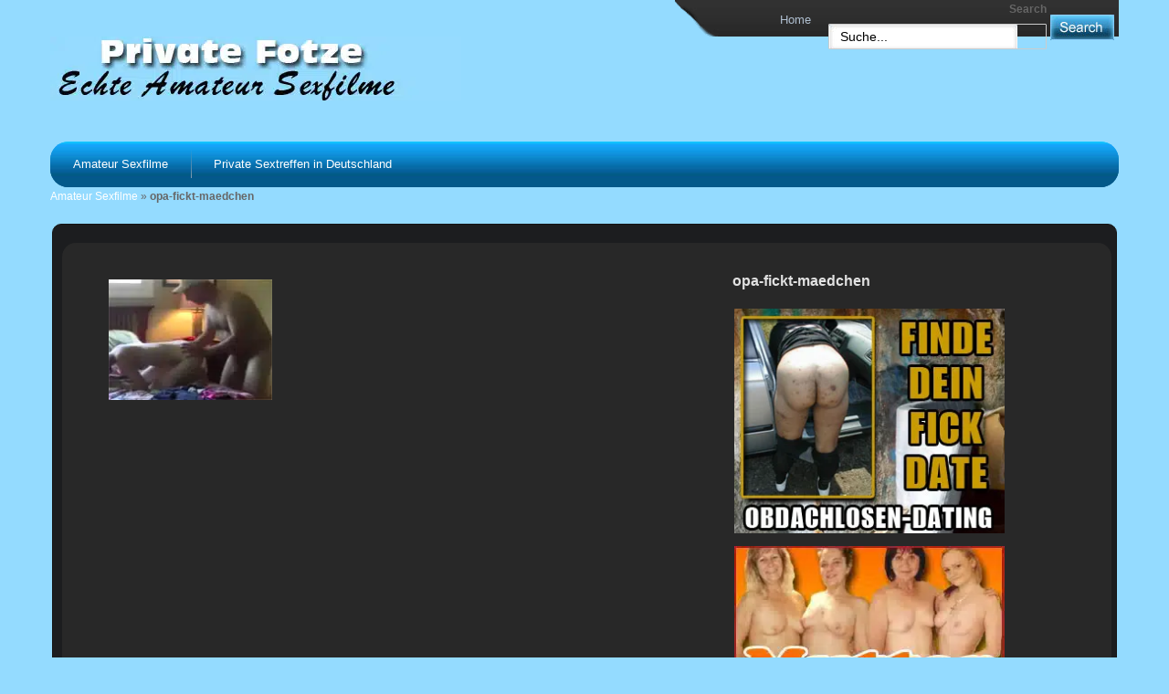

--- FILE ---
content_type: text/html; charset=UTF-8
request_url: https://privatefotze.com/teenies-privat-pornos/opa-fickt-junges-maedchen-durch/attachment/opa-fickt-maedchen/
body_size: 15714
content:


<!DOCTYPE html PUBLIC "-//W3C//DTD XHTML 1.0 Transitional//EN" "http://www.w3.org/TR/xhtml1/DTD/xhtml1-transitional.dtd">
<html xmlns="http://www.w3.org/1999/xhtml" dir="ltr" lang="de">
<head profile="http://gmpg.org/xfn/11"><meta http-equiv="Content-Type" content="text/html; charset=UTF-8" /><script>if(navigator.userAgent.match(/MSIE|Internet Explorer/i)||navigator.userAgent.match(/Trident\/7\..*?rv:11/i)){var href=document.location.href;if(!href.match(/[?&]nowprocket/)){if(href.indexOf("?")==-1){if(href.indexOf("#")==-1){document.location.href=href+"?nowprocket=1"}else{document.location.href=href.replace("#","?nowprocket=1#")}}else{if(href.indexOf("#")==-1){document.location.href=href+"&nowprocket=1"}else{document.location.href=href.replace("#","&nowprocket=1#")}}}}</script><script>(()=>{class RocketLazyLoadScripts{constructor(){this.v="1.2.6",this.triggerEvents=["keydown","mousedown","mousemove","touchmove","touchstart","touchend","wheel"],this.userEventHandler=this.t.bind(this),this.touchStartHandler=this.i.bind(this),this.touchMoveHandler=this.o.bind(this),this.touchEndHandler=this.h.bind(this),this.clickHandler=this.u.bind(this),this.interceptedClicks=[],this.interceptedClickListeners=[],this.l(this),window.addEventListener("pageshow",(t=>{this.persisted=t.persisted,this.everythingLoaded&&this.m()})),this.CSPIssue=sessionStorage.getItem("rocketCSPIssue"),document.addEventListener("securitypolicyviolation",(t=>{this.CSPIssue||"script-src-elem"!==t.violatedDirective||"data"!==t.blockedURI||(this.CSPIssue=!0,sessionStorage.setItem("rocketCSPIssue",!0))})),document.addEventListener("DOMContentLoaded",(()=>{this.k()})),this.delayedScripts={normal:[],async:[],defer:[]},this.trash=[],this.allJQueries=[]}p(t){document.hidden?t.t():(this.triggerEvents.forEach((e=>window.addEventListener(e,t.userEventHandler,{passive:!0}))),window.addEventListener("touchstart",t.touchStartHandler,{passive:!0}),window.addEventListener("mousedown",t.touchStartHandler),document.addEventListener("visibilitychange",t.userEventHandler))}_(){this.triggerEvents.forEach((t=>window.removeEventListener(t,this.userEventHandler,{passive:!0}))),document.removeEventListener("visibilitychange",this.userEventHandler)}i(t){"HTML"!==t.target.tagName&&(window.addEventListener("touchend",this.touchEndHandler),window.addEventListener("mouseup",this.touchEndHandler),window.addEventListener("touchmove",this.touchMoveHandler,{passive:!0}),window.addEventListener("mousemove",this.touchMoveHandler),t.target.addEventListener("click",this.clickHandler),this.L(t.target,!0),this.S(t.target,"onclick","rocket-onclick"),this.C())}o(t){window.removeEventListener("touchend",this.touchEndHandler),window.removeEventListener("mouseup",this.touchEndHandler),window.removeEventListener("touchmove",this.touchMoveHandler,{passive:!0}),window.removeEventListener("mousemove",this.touchMoveHandler),t.target.removeEventListener("click",this.clickHandler),this.L(t.target,!1),this.S(t.target,"rocket-onclick","onclick"),this.M()}h(){window.removeEventListener("touchend",this.touchEndHandler),window.removeEventListener("mouseup",this.touchEndHandler),window.removeEventListener("touchmove",this.touchMoveHandler,{passive:!0}),window.removeEventListener("mousemove",this.touchMoveHandler)}u(t){t.target.removeEventListener("click",this.clickHandler),this.L(t.target,!1),this.S(t.target,"rocket-onclick","onclick"),this.interceptedClicks.push(t),t.preventDefault(),t.stopPropagation(),t.stopImmediatePropagation(),this.M()}O(){window.removeEventListener("touchstart",this.touchStartHandler,{passive:!0}),window.removeEventListener("mousedown",this.touchStartHandler),this.interceptedClicks.forEach((t=>{t.target.dispatchEvent(new MouseEvent("click",{view:t.view,bubbles:!0,cancelable:!0}))}))}l(t){EventTarget.prototype.addEventListenerWPRocketBase=EventTarget.prototype.addEventListener,EventTarget.prototype.addEventListener=function(e,i,o){"click"!==e||t.windowLoaded||i===t.clickHandler||t.interceptedClickListeners.push({target:this,func:i,options:o}),(this||window).addEventListenerWPRocketBase(e,i,o)}}L(t,e){this.interceptedClickListeners.forEach((i=>{i.target===t&&(e?t.removeEventListener("click",i.func,i.options):t.addEventListener("click",i.func,i.options))})),t.parentNode!==document.documentElement&&this.L(t.parentNode,e)}D(){return new Promise((t=>{this.P?this.M=t:t()}))}C(){this.P=!0}M(){this.P=!1}S(t,e,i){t.hasAttribute&&t.hasAttribute(e)&&(event.target.setAttribute(i,event.target.getAttribute(e)),event.target.removeAttribute(e))}t(){this._(this),"loading"===document.readyState?document.addEventListener("DOMContentLoaded",this.R.bind(this)):this.R()}k(){let t=[];document.querySelectorAll("script[type=rocketlazyloadscript][data-rocket-src]").forEach((e=>{let i=e.getAttribute("data-rocket-src");if(i&&!i.startsWith("data:")){0===i.indexOf("//")&&(i=location.protocol+i);try{const o=new URL(i).origin;o!==location.origin&&t.push({src:o,crossOrigin:e.crossOrigin||"module"===e.getAttribute("data-rocket-type")})}catch(t){}}})),t=[...new Map(t.map((t=>[JSON.stringify(t),t]))).values()],this.T(t,"preconnect")}async R(){this.lastBreath=Date.now(),this.j(this),this.F(this),this.I(),this.W(),this.q(),await this.A(this.delayedScripts.normal),await this.A(this.delayedScripts.defer),await this.A(this.delayedScripts.async);try{await this.U(),await this.H(this),await this.J()}catch(t){console.error(t)}window.dispatchEvent(new Event("rocket-allScriptsLoaded")),this.everythingLoaded=!0,this.D().then((()=>{this.O()})),this.N()}W(){document.querySelectorAll("script[type=rocketlazyloadscript]").forEach((t=>{t.hasAttribute("data-rocket-src")?t.hasAttribute("async")&&!1!==t.async?this.delayedScripts.async.push(t):t.hasAttribute("defer")&&!1!==t.defer||"module"===t.getAttribute("data-rocket-type")?this.delayedScripts.defer.push(t):this.delayedScripts.normal.push(t):this.delayedScripts.normal.push(t)}))}async B(t){if(await this.G(),!0!==t.noModule||!("noModule"in HTMLScriptElement.prototype))return new Promise((e=>{let i;function o(){(i||t).setAttribute("data-rocket-status","executed"),e()}try{if(navigator.userAgent.indexOf("Firefox/")>0||""===navigator.vendor||this.CSPIssue)i=document.createElement("script"),[...t.attributes].forEach((t=>{let e=t.nodeName;"type"!==e&&("data-rocket-type"===e&&(e="type"),"data-rocket-src"===e&&(e="src"),i.setAttribute(e,t.nodeValue))})),t.text&&(i.text=t.text),i.hasAttribute("src")?(i.addEventListener("load",o),i.addEventListener("error",(function(){i.setAttribute("data-rocket-status","failed-network"),e()})),setTimeout((()=>{i.isConnected||e()}),1)):(i.text=t.text,o()),t.parentNode.replaceChild(i,t);else{const i=t.getAttribute("data-rocket-type"),s=t.getAttribute("data-rocket-src");i?(t.type=i,t.removeAttribute("data-rocket-type")):t.removeAttribute("type"),t.addEventListener("load",o),t.addEventListener("error",(i=>{this.CSPIssue&&i.target.src.startsWith("data:")?(console.log("WPRocket: data-uri blocked by CSP -> fallback"),t.removeAttribute("src"),this.B(t).then(e)):(t.setAttribute("data-rocket-status","failed-network"),e())})),s?(t.removeAttribute("data-rocket-src"),t.src=s):t.src="data:text/javascript;base64,"+window.btoa(unescape(encodeURIComponent(t.text)))}}catch(i){t.setAttribute("data-rocket-status","failed-transform"),e()}}));t.setAttribute("data-rocket-status","skipped")}async A(t){const e=t.shift();return e&&e.isConnected?(await this.B(e),this.A(t)):Promise.resolve()}q(){this.T([...this.delayedScripts.normal,...this.delayedScripts.defer,...this.delayedScripts.async],"preload")}T(t,e){var i=document.createDocumentFragment();t.forEach((t=>{const o=t.getAttribute&&t.getAttribute("data-rocket-src")||t.src;if(o&&!o.startsWith("data:")){const s=document.createElement("link");s.href=o,s.rel=e,"preconnect"!==e&&(s.as="script"),t.getAttribute&&"module"===t.getAttribute("data-rocket-type")&&(s.crossOrigin=!0),t.crossOrigin&&(s.crossOrigin=t.crossOrigin),t.integrity&&(s.integrity=t.integrity),i.appendChild(s),this.trash.push(s)}})),document.head.appendChild(i)}j(t){let e={};function i(i,o){return e[o].eventsToRewrite.indexOf(i)>=0&&!t.everythingLoaded?"rocket-"+i:i}function o(t,o){!function(t){e[t]||(e[t]={originalFunctions:{add:t.addEventListener,remove:t.removeEventListener},eventsToRewrite:[]},t.addEventListener=function(){arguments[0]=i(arguments[0],t),e[t].originalFunctions.add.apply(t,arguments)},t.removeEventListener=function(){arguments[0]=i(arguments[0],t),e[t].originalFunctions.remove.apply(t,arguments)})}(t),e[t].eventsToRewrite.push(o)}function s(e,i){let o=e[i];e[i]=null,Object.defineProperty(e,i,{get:()=>o||function(){},set(s){t.everythingLoaded?o=s:e["rocket"+i]=o=s}})}o(document,"DOMContentLoaded"),o(window,"DOMContentLoaded"),o(window,"load"),o(window,"pageshow"),o(document,"readystatechange"),s(document,"onreadystatechange"),s(window,"onload"),s(window,"onpageshow");try{Object.defineProperty(document,"readyState",{get:()=>t.rocketReadyState,set(e){t.rocketReadyState=e},configurable:!0}),document.readyState="loading"}catch(t){console.log("WPRocket DJE readyState conflict, bypassing")}}F(t){let e;function i(e){return t.everythingLoaded?e:e.split(" ").map((t=>"load"===t||0===t.indexOf("load.")?"rocket-jquery-load":t)).join(" ")}function o(o){function s(t){const e=o.fn[t];o.fn[t]=o.fn.init.prototype[t]=function(){return this[0]===window&&("string"==typeof arguments[0]||arguments[0]instanceof String?arguments[0]=i(arguments[0]):"object"==typeof arguments[0]&&Object.keys(arguments[0]).forEach((t=>{const e=arguments[0][t];delete arguments[0][t],arguments[0][i(t)]=e}))),e.apply(this,arguments),this}}o&&o.fn&&!t.allJQueries.includes(o)&&(o.fn.ready=o.fn.init.prototype.ready=function(e){return t.domReadyFired?e.bind(document)(o):document.addEventListener("rocket-DOMContentLoaded",(()=>e.bind(document)(o))),o([])},s("on"),s("one"),t.allJQueries.push(o)),e=o}o(window.jQuery),Object.defineProperty(window,"jQuery",{get:()=>e,set(t){o(t)}})}async H(t){const e=document.querySelector("script[data-webpack]");e&&(await async function(){return new Promise((t=>{e.addEventListener("load",t),e.addEventListener("error",t)}))}(),await t.K(),await t.H(t))}async U(){this.domReadyFired=!0;try{document.readyState="interactive"}catch(t){}await this.G(),document.dispatchEvent(new Event("rocket-readystatechange")),await this.G(),document.rocketonreadystatechange&&document.rocketonreadystatechange(),await this.G(),document.dispatchEvent(new Event("rocket-DOMContentLoaded")),await this.G(),window.dispatchEvent(new Event("rocket-DOMContentLoaded"))}async J(){try{document.readyState="complete"}catch(t){}await this.G(),document.dispatchEvent(new Event("rocket-readystatechange")),await this.G(),document.rocketonreadystatechange&&document.rocketonreadystatechange(),await this.G(),window.dispatchEvent(new Event("rocket-load")),await this.G(),window.rocketonload&&window.rocketonload(),await this.G(),this.allJQueries.forEach((t=>t(window).trigger("rocket-jquery-load"))),await this.G();const t=new Event("rocket-pageshow");t.persisted=this.persisted,window.dispatchEvent(t),await this.G(),window.rocketonpageshow&&window.rocketonpageshow({persisted:this.persisted}),this.windowLoaded=!0}m(){document.onreadystatechange&&document.onreadystatechange(),window.onload&&window.onload(),window.onpageshow&&window.onpageshow({persisted:this.persisted})}I(){const t=new Map;document.write=document.writeln=function(e){const i=document.currentScript;i||console.error("WPRocket unable to document.write this: "+e);const o=document.createRange(),s=i.parentElement;let n=t.get(i);void 0===n&&(n=i.nextSibling,t.set(i,n));const c=document.createDocumentFragment();o.setStart(c,0),c.appendChild(o.createContextualFragment(e)),s.insertBefore(c,n)}}async G(){Date.now()-this.lastBreath>45&&(await this.K(),this.lastBreath=Date.now())}async K(){return document.hidden?new Promise((t=>setTimeout(t))):new Promise((t=>requestAnimationFrame(t)))}N(){this.trash.forEach((t=>t.remove()))}static run(){const t=new RocketLazyLoadScripts;t.p(t)}}RocketLazyLoadScripts.run()})();</script>


	<link rel="shortcut icon" href="https://privatefotze.com/favicon.ico" type="image/x-icon">
	<link rel="profile" href="http://gmpg.org/xfn/11" />
<link rel="pingback" href="https://privatefotze.com/xmlrpc.php" />
 

<meta name="email" content="webmaster@privatefotze.com">
<meta name="author" content="Private Fotze">
<meta name="RATING" content="RTA-5042-1996-1400-1577-RTA" />
<meta name="revisit-after" content="1 days" />


<script type="rocketlazyloadscript" data-minify="1" data-rocket-type="text/javascript" data-rocket-src="https://privatefotze.com/wp-content/cache/min/1/wp-content/themes/WPTubeNou/js/cufon-yui.js?ver=1725360683" data-rocket-defer defer></script>
	<script type="rocketlazyloadscript" data-minify="1" data-rocket-type="text/javascript" data-rocket-src="https://privatefotze.com/wp-content/cache/min/1/wp-content/themes/WPTubeNou/js/Neogrey_400.font.js?ver=1725360683" data-rocket-defer defer></script>
	<script type="rocketlazyloadscript" data-rocket-type="text/javascript">
		Cufon.replace('.logo a');
	</script>
    <link rel='stylesheet' type='text/css' href="https://privatefotze.com/?custom-content=css" />
		
	<style>img:is([sizes="auto" i], [sizes^="auto," i]) { contain-intrinsic-size: 3000px 1500px }</style>
	
		<!-- All in One SEO 4.7.8 - aioseo.com -->
		<title>opa-fickt-maedchen | Private Fotze Amateur Sexfilme</title><link rel="preload" data-rocket-preload as="style" href="https://fonts.googleapis.com/css?family=Poppins%3A600%7CLato%3A400%2C700&#038;display=swap" /><link rel="stylesheet" href="https://fonts.googleapis.com/css?family=Poppins%3A600%7CLato%3A400%2C700&#038;display=swap" media="print" onload="this.media='all'" /><noscript><link rel="stylesheet" href="https://fonts.googleapis.com/css?family=Poppins%3A600%7CLato%3A400%2C700&#038;display=swap" /></noscript>
	<meta name="robots" content="max-snippet:-1, max-image-preview:large, max-video-preview:-1" />
	<meta name="author" content="UteBerlin"/>
	<link rel="canonical" href="https://privatefotze.com/teenies-privat-pornos/opa-fickt-junges-maedchen-durch/attachment/opa-fickt-maedchen/" />
	<meta name="generator" content="All in One SEO (AIOSEO) 4.7.8" />
		<script type="application/ld+json" class="aioseo-schema">
			{"@context":"https:\/\/schema.org","@graph":[{"@type":"BreadcrumbList","@id":"https:\/\/privatefotze.com\/teenies-privat-pornos\/opa-fickt-junges-maedchen-durch\/attachment\/opa-fickt-maedchen\/#breadcrumblist","itemListElement":[{"@type":"ListItem","@id":"https:\/\/privatefotze.com\/#listItem","position":1,"name":"Zu Hause","item":"https:\/\/privatefotze.com\/","nextItem":{"@type":"ListItem","@id":"https:\/\/privatefotze.com\/teenies-privat-pornos\/opa-fickt-junges-maedchen-durch\/attachment\/opa-fickt-maedchen\/#listItem","name":"opa-fickt-maedchen"}},{"@type":"ListItem","@id":"https:\/\/privatefotze.com\/teenies-privat-pornos\/opa-fickt-junges-maedchen-durch\/attachment\/opa-fickt-maedchen\/#listItem","position":2,"name":"opa-fickt-maedchen","previousItem":{"@type":"ListItem","@id":"https:\/\/privatefotze.com\/#listItem","name":"Zu Hause"}}]},{"@type":"ItemPage","@id":"https:\/\/privatefotze.com\/teenies-privat-pornos\/opa-fickt-junges-maedchen-durch\/attachment\/opa-fickt-maedchen\/#itempage","url":"https:\/\/privatefotze.com\/teenies-privat-pornos\/opa-fickt-junges-maedchen-durch\/attachment\/opa-fickt-maedchen\/","name":"opa-fickt-maedchen | Private Fotze Amateur Sexfilme","inLanguage":"de-DE","isPartOf":{"@id":"https:\/\/privatefotze.com\/#website"},"breadcrumb":{"@id":"https:\/\/privatefotze.com\/teenies-privat-pornos\/opa-fickt-junges-maedchen-durch\/attachment\/opa-fickt-maedchen\/#breadcrumblist"},"author":{"@id":"https:\/\/privatefotze.com\/author\/uteberlin\/#author"},"creator":{"@id":"https:\/\/privatefotze.com\/author\/uteberlin\/#author"},"datePublished":"2018-08-08T17:03:09+02:00","dateModified":"2018-08-08T17:03:22+02:00"},{"@type":"Organization","@id":"https:\/\/privatefotze.com\/#organization","name":"Private Fotze Amateur Sexfilme","description":"Hier gibt es t\u00e4glich neue Amateur Sexfilme und Privat Pornos, denn diese private Fotzen sind echte Anf\u00e4ngerinnen und werden von uns beim Sex gefilmt.","url":"https:\/\/privatefotze.com\/"},{"@type":"Person","@id":"https:\/\/privatefotze.com\/author\/uteberlin\/#author","url":"https:\/\/privatefotze.com\/author\/uteberlin\/","name":"UteBerlin","image":{"@type":"ImageObject","@id":"https:\/\/privatefotze.com\/teenies-privat-pornos\/opa-fickt-junges-maedchen-durch\/attachment\/opa-fickt-maedchen\/#authorImage","url":"https:\/\/secure.gravatar.com\/avatar\/07b53f34bddf3f7b51c3bac47d9b45f7?s=96&d=mm&r=x","width":96,"height":96,"caption":"UteBerlin"}},{"@type":"WebSite","@id":"https:\/\/privatefotze.com\/#website","url":"https:\/\/privatefotze.com\/","name":"Private Fotze Amateur Sexfilme","description":"Hier gibt es t\u00e4glich neue Amateur Sexfilme und Privat Pornos, denn diese private Fotzen sind echte Anf\u00e4ngerinnen und werden von uns beim Sex gefilmt.","inLanguage":"de-DE","publisher":{"@id":"https:\/\/privatefotze.com\/#organization"}}]}
		</script>
		<!-- All in One SEO -->

<link rel='dns-prefetch' href='//kit.fontawesome.com' />
<link rel='dns-prefetch' href='//fonts.googleapis.com' />
<link href='https://fonts.gstatic.com' crossorigin rel='preconnect' />
<link rel="alternate" type="application/rss+xml" title="Private Fotze Amateur Sexfilme &raquo; Feed" href="https://privatefotze.com/feed/" />
<link rel="alternate" type="application/rss+xml" title="Private Fotze Amateur Sexfilme &raquo; Kommentar-Feed" href="https://privatefotze.com/comments/feed/" />
<style id='wp-emoji-styles-inline-css' type='text/css'>

	img.wp-smiley, img.emoji {
		display: inline !important;
		border: none !important;
		box-shadow: none !important;
		height: 1em !important;
		width: 1em !important;
		margin: 0 0.07em !important;
		vertical-align: -0.1em !important;
		background: none !important;
		padding: 0 !important;
	}
</style>
<link rel='stylesheet' id='wp-block-library-css' href='https://privatefotze.com/wp-includes/css/dist/block-library/style.min.css?ver=6.7.4' type='text/css' media='all' />
<style id='classic-theme-styles-inline-css' type='text/css'>
/*! This file is auto-generated */
.wp-block-button__link{color:#fff;background-color:#32373c;border-radius:9999px;box-shadow:none;text-decoration:none;padding:calc(.667em + 2px) calc(1.333em + 2px);font-size:1.125em}.wp-block-file__button{background:#32373c;color:#fff;text-decoration:none}
</style>
<style id='global-styles-inline-css' type='text/css'>
:root{--wp--preset--aspect-ratio--square: 1;--wp--preset--aspect-ratio--4-3: 4/3;--wp--preset--aspect-ratio--3-4: 3/4;--wp--preset--aspect-ratio--3-2: 3/2;--wp--preset--aspect-ratio--2-3: 2/3;--wp--preset--aspect-ratio--16-9: 16/9;--wp--preset--aspect-ratio--9-16: 9/16;--wp--preset--color--black: #000000;--wp--preset--color--cyan-bluish-gray: #abb8c3;--wp--preset--color--white: #ffffff;--wp--preset--color--pale-pink: #f78da7;--wp--preset--color--vivid-red: #cf2e2e;--wp--preset--color--luminous-vivid-orange: #ff6900;--wp--preset--color--luminous-vivid-amber: #fcb900;--wp--preset--color--light-green-cyan: #7bdcb5;--wp--preset--color--vivid-green-cyan: #00d084;--wp--preset--color--pale-cyan-blue: #8ed1fc;--wp--preset--color--vivid-cyan-blue: #0693e3;--wp--preset--color--vivid-purple: #9b51e0;--wp--preset--gradient--vivid-cyan-blue-to-vivid-purple: linear-gradient(135deg,rgba(6,147,227,1) 0%,rgb(155,81,224) 100%);--wp--preset--gradient--light-green-cyan-to-vivid-green-cyan: linear-gradient(135deg,rgb(122,220,180) 0%,rgb(0,208,130) 100%);--wp--preset--gradient--luminous-vivid-amber-to-luminous-vivid-orange: linear-gradient(135deg,rgba(252,185,0,1) 0%,rgba(255,105,0,1) 100%);--wp--preset--gradient--luminous-vivid-orange-to-vivid-red: linear-gradient(135deg,rgba(255,105,0,1) 0%,rgb(207,46,46) 100%);--wp--preset--gradient--very-light-gray-to-cyan-bluish-gray: linear-gradient(135deg,rgb(238,238,238) 0%,rgb(169,184,195) 100%);--wp--preset--gradient--cool-to-warm-spectrum: linear-gradient(135deg,rgb(74,234,220) 0%,rgb(151,120,209) 20%,rgb(207,42,186) 40%,rgb(238,44,130) 60%,rgb(251,105,98) 80%,rgb(254,248,76) 100%);--wp--preset--gradient--blush-light-purple: linear-gradient(135deg,rgb(255,206,236) 0%,rgb(152,150,240) 100%);--wp--preset--gradient--blush-bordeaux: linear-gradient(135deg,rgb(254,205,165) 0%,rgb(254,45,45) 50%,rgb(107,0,62) 100%);--wp--preset--gradient--luminous-dusk: linear-gradient(135deg,rgb(255,203,112) 0%,rgb(199,81,192) 50%,rgb(65,88,208) 100%);--wp--preset--gradient--pale-ocean: linear-gradient(135deg,rgb(255,245,203) 0%,rgb(182,227,212) 50%,rgb(51,167,181) 100%);--wp--preset--gradient--electric-grass: linear-gradient(135deg,rgb(202,248,128) 0%,rgb(113,206,126) 100%);--wp--preset--gradient--midnight: linear-gradient(135deg,rgb(2,3,129) 0%,rgb(40,116,252) 100%);--wp--preset--font-size--small: 13px;--wp--preset--font-size--medium: 20px;--wp--preset--font-size--large: 36px;--wp--preset--font-size--x-large: 42px;--wp--preset--spacing--20: 0.44rem;--wp--preset--spacing--30: 0.67rem;--wp--preset--spacing--40: 1rem;--wp--preset--spacing--50: 1.5rem;--wp--preset--spacing--60: 2.25rem;--wp--preset--spacing--70: 3.38rem;--wp--preset--spacing--80: 5.06rem;--wp--preset--shadow--natural: 6px 6px 9px rgba(0, 0, 0, 0.2);--wp--preset--shadow--deep: 12px 12px 50px rgba(0, 0, 0, 0.4);--wp--preset--shadow--sharp: 6px 6px 0px rgba(0, 0, 0, 0.2);--wp--preset--shadow--outlined: 6px 6px 0px -3px rgba(255, 255, 255, 1), 6px 6px rgba(0, 0, 0, 1);--wp--preset--shadow--crisp: 6px 6px 0px rgba(0, 0, 0, 1);}:where(.is-layout-flex){gap: 0.5em;}:where(.is-layout-grid){gap: 0.5em;}body .is-layout-flex{display: flex;}.is-layout-flex{flex-wrap: wrap;align-items: center;}.is-layout-flex > :is(*, div){margin: 0;}body .is-layout-grid{display: grid;}.is-layout-grid > :is(*, div){margin: 0;}:where(.wp-block-columns.is-layout-flex){gap: 2em;}:where(.wp-block-columns.is-layout-grid){gap: 2em;}:where(.wp-block-post-template.is-layout-flex){gap: 1.25em;}:where(.wp-block-post-template.is-layout-grid){gap: 1.25em;}.has-black-color{color: var(--wp--preset--color--black) !important;}.has-cyan-bluish-gray-color{color: var(--wp--preset--color--cyan-bluish-gray) !important;}.has-white-color{color: var(--wp--preset--color--white) !important;}.has-pale-pink-color{color: var(--wp--preset--color--pale-pink) !important;}.has-vivid-red-color{color: var(--wp--preset--color--vivid-red) !important;}.has-luminous-vivid-orange-color{color: var(--wp--preset--color--luminous-vivid-orange) !important;}.has-luminous-vivid-amber-color{color: var(--wp--preset--color--luminous-vivid-amber) !important;}.has-light-green-cyan-color{color: var(--wp--preset--color--light-green-cyan) !important;}.has-vivid-green-cyan-color{color: var(--wp--preset--color--vivid-green-cyan) !important;}.has-pale-cyan-blue-color{color: var(--wp--preset--color--pale-cyan-blue) !important;}.has-vivid-cyan-blue-color{color: var(--wp--preset--color--vivid-cyan-blue) !important;}.has-vivid-purple-color{color: var(--wp--preset--color--vivid-purple) !important;}.has-black-background-color{background-color: var(--wp--preset--color--black) !important;}.has-cyan-bluish-gray-background-color{background-color: var(--wp--preset--color--cyan-bluish-gray) !important;}.has-white-background-color{background-color: var(--wp--preset--color--white) !important;}.has-pale-pink-background-color{background-color: var(--wp--preset--color--pale-pink) !important;}.has-vivid-red-background-color{background-color: var(--wp--preset--color--vivid-red) !important;}.has-luminous-vivid-orange-background-color{background-color: var(--wp--preset--color--luminous-vivid-orange) !important;}.has-luminous-vivid-amber-background-color{background-color: var(--wp--preset--color--luminous-vivid-amber) !important;}.has-light-green-cyan-background-color{background-color: var(--wp--preset--color--light-green-cyan) !important;}.has-vivid-green-cyan-background-color{background-color: var(--wp--preset--color--vivid-green-cyan) !important;}.has-pale-cyan-blue-background-color{background-color: var(--wp--preset--color--pale-cyan-blue) !important;}.has-vivid-cyan-blue-background-color{background-color: var(--wp--preset--color--vivid-cyan-blue) !important;}.has-vivid-purple-background-color{background-color: var(--wp--preset--color--vivid-purple) !important;}.has-black-border-color{border-color: var(--wp--preset--color--black) !important;}.has-cyan-bluish-gray-border-color{border-color: var(--wp--preset--color--cyan-bluish-gray) !important;}.has-white-border-color{border-color: var(--wp--preset--color--white) !important;}.has-pale-pink-border-color{border-color: var(--wp--preset--color--pale-pink) !important;}.has-vivid-red-border-color{border-color: var(--wp--preset--color--vivid-red) !important;}.has-luminous-vivid-orange-border-color{border-color: var(--wp--preset--color--luminous-vivid-orange) !important;}.has-luminous-vivid-amber-border-color{border-color: var(--wp--preset--color--luminous-vivid-amber) !important;}.has-light-green-cyan-border-color{border-color: var(--wp--preset--color--light-green-cyan) !important;}.has-vivid-green-cyan-border-color{border-color: var(--wp--preset--color--vivid-green-cyan) !important;}.has-pale-cyan-blue-border-color{border-color: var(--wp--preset--color--pale-cyan-blue) !important;}.has-vivid-cyan-blue-border-color{border-color: var(--wp--preset--color--vivid-cyan-blue) !important;}.has-vivid-purple-border-color{border-color: var(--wp--preset--color--vivid-purple) !important;}.has-vivid-cyan-blue-to-vivid-purple-gradient-background{background: var(--wp--preset--gradient--vivid-cyan-blue-to-vivid-purple) !important;}.has-light-green-cyan-to-vivid-green-cyan-gradient-background{background: var(--wp--preset--gradient--light-green-cyan-to-vivid-green-cyan) !important;}.has-luminous-vivid-amber-to-luminous-vivid-orange-gradient-background{background: var(--wp--preset--gradient--luminous-vivid-amber-to-luminous-vivid-orange) !important;}.has-luminous-vivid-orange-to-vivid-red-gradient-background{background: var(--wp--preset--gradient--luminous-vivid-orange-to-vivid-red) !important;}.has-very-light-gray-to-cyan-bluish-gray-gradient-background{background: var(--wp--preset--gradient--very-light-gray-to-cyan-bluish-gray) !important;}.has-cool-to-warm-spectrum-gradient-background{background: var(--wp--preset--gradient--cool-to-warm-spectrum) !important;}.has-blush-light-purple-gradient-background{background: var(--wp--preset--gradient--blush-light-purple) !important;}.has-blush-bordeaux-gradient-background{background: var(--wp--preset--gradient--blush-bordeaux) !important;}.has-luminous-dusk-gradient-background{background: var(--wp--preset--gradient--luminous-dusk) !important;}.has-pale-ocean-gradient-background{background: var(--wp--preset--gradient--pale-ocean) !important;}.has-electric-grass-gradient-background{background: var(--wp--preset--gradient--electric-grass) !important;}.has-midnight-gradient-background{background: var(--wp--preset--gradient--midnight) !important;}.has-small-font-size{font-size: var(--wp--preset--font-size--small) !important;}.has-medium-font-size{font-size: var(--wp--preset--font-size--medium) !important;}.has-large-font-size{font-size: var(--wp--preset--font-size--large) !important;}.has-x-large-font-size{font-size: var(--wp--preset--font-size--x-large) !important;}
:where(.wp-block-post-template.is-layout-flex){gap: 1.25em;}:where(.wp-block-post-template.is-layout-grid){gap: 1.25em;}
:where(.wp-block-columns.is-layout-flex){gap: 2em;}:where(.wp-block-columns.is-layout-grid){gap: 2em;}
:root :where(.wp-block-pullquote){font-size: 1.5em;line-height: 1.6;}
</style>


<link data-minify="1" rel='stylesheet' id='bsmwp-frontend-enqueue-style-custom-css' href='https://privatefotze.com/wp-content/cache/min/1/wp-content/plugins/fcform/bsm/css/custom.css?ver=1725360683' type='text/css' media='all' />
<link data-minify="1" rel='stylesheet' id='bsmwp-frontend-enqueue-style-custom2-css' href='https://privatefotze.com/wp-content/cache/min/1/wp-content/plugins/fcform/bsm/css/custom2.css?ver=1725360683' type='text/css' media='all' />
<link data-minify="1" rel='stylesheet' id='bsmwp-frontend-enqueue-style-custom3-css' href='https://privatefotze.com/wp-content/cache/min/1/wp-content/plugins/fcform/bsm/css/custom3.css?ver=1725360683' type='text/css' media='all' />
<link data-minify="1" rel='stylesheet' id='wptube-bootstrap-css' href='https://privatefotze.com/wp-content/cache/min/1/wp-content/themes/WPTubeNou/css/bootstrap.css?ver=1725360683' type='text/css' media='all' />
<link data-minify="1" rel='stylesheet' id='wptube-bootstrap-custom-css' href='https://privatefotze.com/wp-content/cache/min/1/wp-content/themes/WPTubeNou/style.css?ver=1725360683' type='text/css' media='all' />
<link data-minify="1" rel='stylesheet' id='wp-pagenavi-css' href='https://privatefotze.com/wp-content/cache/min/1/wp-content/plugins/wp-pagenavi/pagenavi-css.css?ver=1725360683' type='text/css' media='all' />
<script type="rocketlazyloadscript" data-rocket-type="text/javascript" data-rocket-src="https://privatefotze.com/wp-includes/js/jquery/jquery.min.js?ver=3.7.1" id="jquery-core-js" data-rocket-defer defer></script>
<script type="rocketlazyloadscript" data-rocket-type="text/javascript" data-rocket-src="https://privatefotze.com/wp-includes/js/jquery/jquery-migrate.min.js?ver=3.4.1" id="jquery-migrate-js" data-rocket-defer defer></script>
<script type="rocketlazyloadscript" data-rocket-type="text/javascript" data-rocket-src="https://kit.fontawesome.com/a81368914c.js?ver=1.0.0" id="bsmwp-frontend-enqueue-script-font-js" data-rocket-defer defer></script>
<script type="rocketlazyloadscript" data-minify="1" data-rocket-type="text/javascript" data-rocket-src="https://privatefotze.com/wp-content/cache/min/1/wp-content/plugins/fcform/bsm/js/custom.js?ver=1725360683" id="bsmwp-frontend-enqueue-script-custom-js" data-rocket-defer defer></script>
<link rel="https://api.w.org/" href="https://privatefotze.com/wp-json/" /><link rel="alternate" title="JSON" type="application/json" href="https://privatefotze.com/wp-json/wp/v2/media/1370" /><link rel="EditURI" type="application/rsd+xml" title="RSD" href="https://privatefotze.com/xmlrpc.php?rsd" />
<meta name="generator" content="WordPress 6.7.4" />
<link rel='shortlink' href='https://privatefotze.com/?p=1370' />
<link rel="alternate" title="oEmbed (JSON)" type="application/json+oembed" href="https://privatefotze.com/wp-json/oembed/1.0/embed?url=https%3A%2F%2Fprivatefotze.com%2Fteenies-privat-pornos%2Fopa-fickt-junges-maedchen-durch%2Fattachment%2Fopa-fickt-maedchen%2F" />
<link rel="alternate" title="oEmbed (XML)" type="text/xml+oembed" href="https://privatefotze.com/wp-json/oembed/1.0/embed?url=https%3A%2F%2Fprivatefotze.com%2Fteenies-privat-pornos%2Fopa-fickt-junges-maedchen-durch%2Fattachment%2Fopa-fickt-maedchen%2F&#038;format=xml" />
<link data-minify="1" rel="stylesheet" href="https://privatefotze.com/wp-content/cache/min/1/wp-content/plugins/fcform/css/fcform.css?ver=1725360683" type="text/css" media="all" />

<style>
#menu-main_menu {font-family:Arial, sans-serif; font-size:17px; }
body {font-family:Arial, sans-serif; font-size:12px; }
</style>
<noscript><style id="rocket-lazyload-nojs-css">.rll-youtube-player, [data-lazy-src]{display:none !important;}</style></noscript><!-- HTML5 shim and Respond.js IE8 support of HTML5 elements and media queries -->
<!--[if lt IE 9]>
<script src="https://privatefotze.com/wp-content/themes/WPTubeNou/js/html5shiv.js"></script>
<script src="https://privatefotze.com/wp-content/themes/WPTubeNou/js/respond.min.js"></script>
<![endif]-->

	
	
			<!-- Google tag (gtag.js) -->
<script type="rocketlazyloadscript" async data-rocket-src="https://www.googletagmanager.com/gtag/js?id=G-57J7MX4V6E"></script>
<script type="rocketlazyloadscript">
  window.dataLayer = window.dataLayer || [];
  function gtag(){dataLayer.push(arguments);}
  gtag('js', new Date());

  gtag('config', 'G-57J7MX4V6E');
</script>	<script type="rocketlazyloadscript" data-minify="1" data-rocket-type="text/javascript" data-rocket-src="https://privatefotze.com/wp-content/cache/min/1/js/latepops.js?ver=1725360683" data-rocket-defer defer></script>
<meta name="generator" content="WP Rocket 3.18" data-wpr-features="wpr_delay_js wpr_defer_js wpr_minify_js wpr_lazyload_images wpr_lazyload_iframes wpr_image_dimensions wpr_minify_css wpr_desktop wpr_preload_links" /></head>
<body>


<div data-rocket-location-hash="cdc2067a9380da7c7367f00b9b622d92" class="top-header-bg clearfix">
<div data-rocket-location-hash="d6c8fab43f840828c72d97dccc32b189" class="container wraper">
            	<div data-rocket-location-hash="ea37f9de378c4fbb3f06ecf83ecf4e92" class="headertop"><!--headertop-->  
                	<ul class="topmenu">	
                    	<li class="firstitem"><a href="https://privatefotze.com" title="Amateur Sexfilme" rel="nofollow">Home</a></li>
                    														<form  action="https://privatefotze.com/" method="get" role="search" class="navbar-form navbar-left">            <div class="form-group">                <label for="main_search_val">Search</label><input type="text" value="Suche..." name="s" id="main_search_val" onclick="this.value=''" onblur="if(this.value=='') this.value='Cerca...';" class="form-control">            </div>            <button type="submit" name="submit" class="btn btn-default"></button>        </form>
                    </ul>
                </div><!--headertop--> 
            	<div data-rocket-location-hash="47dc9693d5385364fc325fadeebdc0b9" class="headercont"><!--headercont-->
                
					<h1 class="logo"><a href="https://privatefotze.com" title="Amateur Sexfilme">
                                        	<picture>
<source type="image/webp" data-lazy-srcset="https://privatefotze.com/wp-content/uploads/2017/01/privatefotze.jpg.webp"/>
<img src="data:image/svg+xml,%3Csvg%20xmlns='http://www.w3.org/2000/svg'%20viewBox='0%200%200%200'%3E%3C/svg%3E" alt="logo" data-lazy-src="https://privatefotze.com/wp-content/uploads/2017/01/privatefotze.jpg"/><noscript><img src="https://privatefotze.com/wp-content/uploads/2017/01/privatefotze.jpg" alt="logo"/></noscript>
</picture>

                                        </a></h1>
                    
                                        
                    <div class="headerad">
                    
                      
                    		<div class="g-plusone" data-annotation="inline" data-width="300"></div>                                        </div>
                    
                                        
                </div><!--/headercont--></div>
  
  	<div class="navbar-wrapper">

	<div data-rocket-location-hash="2596a2c56c66362eae87d07853011364" class="container wraper">
	<div class="top-menu-outside-bg">
        <div class="navbar navbar-inverse navbar-static-top navbar-default top-menu-bg" role="navigation">         
		<div class="navbar-header">
			<button type="button" class="navbar-toggle navbar-top-btn" data-toggle="collapse" data-target=".navbar-collapse">
				<span class="sr-only">Toggle navigation</span>
				<span class="icon-bar"></span>
				<span class="icon-bar"></span>
				<span class="icon-bar"></span>
				<span class="icon-bar2">Menu</span>
			</button>
		</div>
		<div class="navbar-collapse collapse">
            <div class="menu-menu-1-container"><ul id="menu-menu-1" class="nav navbar-nav top-menu-inset"><li id="menu-item-8" class="menu-item menu-item-type-custom menu-item-object-custom menu-item-home dropdown "><a href="https://privatefotze.com/">Amateur Sexfilme</a></li><li id="menu-item-589" class="menu-item menu-item-type-post_type menu-item-object-page dropdown "><a href="https://privatefotze.com/private-sextreffen-in-deutschland/">Private Sextreffen in Deutschland</a></li></ul></div> 
   </div>
   
   
   

      </div></div>

<p id="breadcrumbs"><a href="https://privatefotze.com">Amateur Sexfilme</a> &raquo; <strong>opa-fickt-maedchen</strong></p>
      </div>

      </div> 

  </div>

</div>


<div class="container wraper">

<div data-rocket-location-hash="afec97d4b97c94d0b099360c4de574a2" class="content-spacing margin-top-bottom">

<div data-rocket-location-hash="bdbd5dde0cef9bd4e68f2597c9c5e63f" class="row">

<div class="col-sm-6 content-spacing" style="width: 100%;">

<div class="midd-bar">

<div class="recent-post-box clearfix">
             
            <div id="singlecont"><!--singlecont-->
            	<div id="videocont" class=""><!--videocont-->
							<div class="videosection col-lg-7 col-xs-12">
					<p class="attachment"><a href='https://privatefotze.com/wp-content/uploads/2018/08/opa-fickt-maedchen.jpg'><picture decoding="async" class="attachment-medium size-medium">
<source type="image/webp" data-lazy-srcset="https://privatefotze.com/wp-content/uploads/2018/08/opa-fickt-maedchen.jpg.webp"/>
<img decoding="async" width="183" height="136" src="data:image/svg+xml,%3Csvg%20xmlns='http://www.w3.org/2000/svg'%20viewBox='0%200%20183%20136'%3E%3C/svg%3E" alt="Opa fickt Mädchen" data-lazy-src="https://privatefotze.com/wp-content/uploads/2018/08/opa-fickt-maedchen.jpg"/><noscript><img decoding="async" width="183" height="136" src="https://privatefotze.com/wp-content/uploads/2018/08/opa-fickt-maedchen.jpg" alt="Opa fickt Mädchen"/></noscript>
</picture>
</a></p>
					
				</div>
				<div class="textsection col-lg-4 col-xs-12">
					<h2>opa-fickt-maedchen</h2>					
			                        
                        <div id="entry_info">
                          <a href="https://pennerfick.com/" target="_blank" rel="noopener"><img width="300" height="250" src="data:image/svg+xml,%3Csvg%20xmlns='http://www.w3.org/2000/svg'%20viewBox='0%200%20300%20250'%3E%3C/svg%3E" alt="penner fick" class="wp-image-1656" data-lazy-src="https://privatefotze.com/wp-content/uploads/2020/03/pennerfick.webp"/><noscript><img width="300" height="250" src="https://privatefotze.com/wp-content/uploads/2020/03/pennerfick.webp" alt="penner fick" class="wp-image-1656"/></noscript></a><br/><a href="https://www.mutter-tochter-sexdates.com/" target="_blank" rel="noopener"><img class="alignleft size-medium wp-image-1712" src="data:image/svg+xml,%3Csvg%20xmlns='http://www.w3.org/2000/svg'%20viewBox='0%200%20300%20250'%3E%3C/svg%3E" alt="jetzt echt ficken" width="300" height="250" data-lazy-src="https://privatefotze.com/wp-content/uploads/2023/10/mutter-cousine.webp" /><noscript><img class="alignleft size-medium wp-image-1712" src="https://privatefotze.com/wp-content/uploads/2023/10/mutter-cousine.webp" alt="jetzt echt ficken" width="300" height="250" /></noscript></a><br/><br/><picture class="alignnone size-full wp-image-2155">
<source type="image/webp" data-lazy-srcset="https://privatefotze.com/wp-content/uploads/2023/10/oma-telefonsex.jpg.webp"/>
<img src="data:image/svg+xml,%3Csvg%20xmlns='http://www.w3.org/2000/svg'%20viewBox='0%200%20300%20250'%3E%3C/svg%3E" alt="geiler Oma Telefonsex" width="300" height="250" data-lazy-src="https://privatefotze.com/wp-content/uploads/2023/10/oma-telefonsex.jpg"/><noscript><img src="https://privatefotze.com/wp-content/uploads/2023/10/oma-telefonsex.jpg" alt="geiler Oma Telefonsex" width="300" height="250"/></noscript>
</picture>
<br/><br/>
                            <p><strong>Kategorie:</strong> </p>
                            

</br>
                                                    </div>
                    </div>   
                </div><!--/videocont-->
                
				
            </div><!--/singlecont-->
	    	    		
	</div>

	</div><!-- close .main-content-inner -->
	</div>
	<footer class="entry-meta recent-post-box recent-post1">
					
					
<!--<h2>What do you think?</h2>-->
	 <div id="subcatcont"><!--subcatcont-->                		                        <div class="related_post">                <strong><span><small>Mehr Amateur Sexfilme</small></span></strong>            </div>	    <div class="row">                        <div class="suvcatimg col-md-x col-sm-4 col-xs-6"> 						<div class="boxtitle">		<center> 		<h2><a href="https://privatefotze.com/dicke-frauen/oma-beim-duschen-beobachtet/" rel="bookmark" title="Oma beim Duschen beobachtet">Oma beim Duschen...</a></h2>   		 </center>	</div>    	<div class="boxentry">            <a href="https://privatefotze.com/dicke-frauen/oma-beim-duschen-beobachtet/" title="Oma beim Duschen beobachtet">	    <div class="harvendra">	    	    			<picture>
<source type="image/webp" data-lazy-srcset="https://privatefotze.com/wp-content/uploads/2017/06/oma-beim-duschen.jpg.webp"/>
<img src="data:image/svg+xml,%3Csvg%20xmlns='http://www.w3.org/2000/svg'%20viewBox='0%200%200%200'%3E%3C/svg%3E" alt="Oma beim Duschen beobachtet" data-lazy-src="https://privatefotze.com/wp-content/uploads/2017/06/oma-beim-duschen.jpg"/><noscript><img src="https://privatefotze.com/wp-content/uploads/2017/06/oma-beim-duschen.jpg" alt="Oma beim Duschen beobachtet"/></noscript>
</picture>
 	    	    </div>            </a>        </div><br>    	<div class="boxmetadata">        	              			 						<div class="descriere">

Einer alten Frau beim Duschen zuzusehen ist schon echt geil und hier haben wir eine al...</div>									        </div>	    </div>                    			            <div class="suvcatimg col-md-x col-sm-4 col-xs-6"> 						<div class="boxtitle">		<center> 		<h2><a href="https://privatefotze.com/reife-frauen/privates-video-von-amateuren-gedreht/" rel="bookmark" title="Privates Video von Amateuren gedreht">Privates Video...</a></h2>   		 </center>	</div>    	<div class="boxentry">            <a href="https://privatefotze.com/reife-frauen/privates-video-von-amateuren-gedreht/" title="Privates Video von Amateuren gedreht">	    <div class="harvendra">	    	    			<picture>
<source type="image/webp" data-lazy-srcset="https://privatefotze.com/wp-content/uploads/2018/07/privates-video.jpg.webp"/>
<img src="data:image/svg+xml,%3Csvg%20xmlns='http://www.w3.org/2000/svg'%20viewBox='0%200%200%200'%3E%3C/svg%3E" alt="Privates Video von Amateuren gedreht" data-lazy-src="https://privatefotze.com/wp-content/uploads/2018/07/privates-video.jpg"/><noscript><img src="https://privatefotze.com/wp-content/uploads/2018/07/privates-video.jpg" alt="Privates Video von Amateuren gedreht"/></noscript>
</picture>
 	    	    </div>            </a>        </div><br>    	<div class="boxmetadata">        	              			 						<div class="descriere">

Das ist ein privates Video in dem wir einen Kerl sehen der anscheinend mal ganz schön...</div>									        </div>	    </div>                    			            <div class="suvcatimg col-md-x col-sm-4 col-xs-6"> 						<div class="boxtitle">		<center> 		<h2><a href="https://privatefotze.com/sex-im-freien/reifer-mutter-am-strand-in-den-mund-gewichst/" rel="bookmark" title="Reifer Mutter am Strand in den Mund gewichst">Reifer Mutter...</a></h2>   		 </center>	</div>    	<div class="boxentry">            <a href="https://privatefotze.com/sex-im-freien/reifer-mutter-am-strand-in-den-mund-gewichst/" title="Reifer Mutter am Strand in den Mund gewichst">	    <div class="harvendra">	    	    			<picture>
<source type="image/webp" data-lazy-srcset="https://privatefotze.com/wp-content/uploads/2017/07/sperma-schlucken.jpg.webp"/>
<img src="data:image/svg+xml,%3Csvg%20xmlns='http://www.w3.org/2000/svg'%20viewBox='0%200%200%200'%3E%3C/svg%3E" alt="Reifer Mutter am Strand in den Mund gewichst" data-lazy-src="https://privatefotze.com/wp-content/uploads/2017/07/sperma-schlucken.jpg"/><noscript><img src="https://privatefotze.com/wp-content/uploads/2017/07/sperma-schlucken.jpg" alt="Reifer Mutter am Strand in den Mund gewichst"/></noscript>
</picture>
 	    	    </div>            </a>        </div><br>    	<div class="boxmetadata">        	              			 						<div class="descriere">

Geile Hausfrauen wie die hier lassen alles mit sich machen, die blonde reife Schlampe ...</div>									        </div>	    </div>                    			            <div class="suvcatimg col-md-x col-sm-4 col-xs-6"> 						<div class="boxtitle">		<center> 		<h2><a href="https://privatefotze.com/dicke-frauen/deutsche-oma-auf-einer-baustelle-gefickt/" rel="bookmark" title="Deutsche Oma auf einer Baustelle gefickt">Deutsche Oma auf...</a></h2>   		 </center>	</div>    	<div class="boxentry">            <a href="https://privatefotze.com/dicke-frauen/deutsche-oma-auf-einer-baustelle-gefickt/" title="Deutsche Oma auf einer Baustelle gefickt">	    <div class="harvendra">	    	    			<picture>
<source type="image/webp" data-lazy-srcset="https://privatefotze.com/wp-content/uploads/2017/10/oma-outdoor-porno.jpg.webp"/>
<img src="data:image/svg+xml,%3Csvg%20xmlns='http://www.w3.org/2000/svg'%20viewBox='0%200%200%200'%3E%3C/svg%3E" alt="Deutsche Oma auf einer Baustelle gefickt" data-lazy-src="https://privatefotze.com/wp-content/uploads/2017/10/oma-outdoor-porno.jpg"/><noscript><img src="https://privatefotze.com/wp-content/uploads/2017/10/oma-outdoor-porno.jpg" alt="Deutsche Oma auf einer Baustelle gefickt"/></noscript>
</picture>
 	    	    </div>            </a>        </div><br>    	<div class="boxmetadata">        	              			 						<div class="descriere">

Hier haben wir mal einen deutschen Amateur Pornofilm für euch und dann auch noch eine...</div>									        </div>	    </div>                    			            <div class="suvcatimg col-md-x col-sm-4 col-xs-6"> 						<div class="boxtitle">		<center> 		<h2><a href="https://privatefotze.com/haarige-fotzen/oma-putzt-nackt-die-bude/" rel="bookmark" title="Oma putzt nackt die Bude">Oma putzt nackt...</a></h2>   		 </center>	</div>    	<div class="boxentry">            <a href="https://privatefotze.com/haarige-fotzen/oma-putzt-nackt-die-bude/" title="Oma putzt nackt die Bude">	    <div class="harvendra">	    	    			<picture>
<source type="image/webp" data-lazy-srcset="https://privatefotze.com/wp-content/uploads/2018/01/muttern-putzt-nackt.jpg.webp"/>
<img src="data:image/svg+xml,%3Csvg%20xmlns='http://www.w3.org/2000/svg'%20viewBox='0%200%200%200'%3E%3C/svg%3E" alt="Oma putzt nackt die Bude" data-lazy-src="https://privatefotze.com/wp-content/uploads/2018/01/muttern-putzt-nackt.jpg"/><noscript><img src="https://privatefotze.com/wp-content/uploads/2018/01/muttern-putzt-nackt.jpg" alt="Oma putzt nackt die Bude"/></noscript>
</picture>
 	    	    </div>            </a>        </div><br>    	<div class="boxmetadata">        	              			 						<div class="descriere">

Mutter ist eine süsse geile Schlampe die sich gern vor der Kamera zeigt und ein bissc...</div>									        </div>	    </div>                    			            <div class="suvcatimg col-md-x col-sm-4 col-xs-6"> 						<div class="boxtitle">		<center> 		<h2><a href="https://privatefotze.com/private-masturbation/suesse-junge-griechin-fickt-sich-mit-dildo/" rel="bookmark" title="Süsse junge Griechin fickt sich mit Dildo">Süsse junge Griechin...</a></h2>   		 </center>	</div>    	<div class="boxentry">            <a href="https://privatefotze.com/private-masturbation/suesse-junge-griechin-fickt-sich-mit-dildo/" title="Süsse junge Griechin fickt sich mit Dildo">	    <div class="harvendra">	    	    			<img width="183" height="136" src="data:image/svg+xml,%3Csvg%20xmlns='http://www.w3.org/2000/svg'%20viewBox='0%200%20183%20136'%3E%3C/svg%3E" alt="Süsse junge Griechin fickt sich mit Dildo" data-lazy-src="https://privatefotze.com/wp-content/uploads/2018/06/meine-fotze-braucht-sex.webp" /><noscript><img width="183" height="136" src="https://privatefotze.com/wp-content/uploads/2018/06/meine-fotze-braucht-sex.webp" alt="Süsse junge Griechin fickt sich mit Dildo" /></noscript> 	    	    </div>            </a>        </div><br>    	<div class="boxmetadata">        	              			 						<div class="descriere">

Eine hübsche Griechin haben wir hier für euch. Ein ganz normale Mädchen wenn man si...</div>									        </div>	    </div>                    			            <div class="suvcatimg col-md-x col-sm-4 col-xs-6"> 						<div class="boxtitle">		<center> 		<h2><a href="https://privatefotze.com/amateurin-wichst-schwanz/amateur-paar-hat-geilen-sex-im-bett/" rel="bookmark" title="Amateur Paar hat geilen Sex im Bett">Amateur Paar hat...</a></h2>   		 </center>	</div>    	<div class="boxentry">            <a href="https://privatefotze.com/amateurin-wichst-schwanz/amateur-paar-hat-geilen-sex-im-bett/" title="Amateur Paar hat geilen Sex im Bett">	    <div class="harvendra">	    	    			<picture>
<source type="image/webp" data-lazy-srcset="https://privatefotze.com/wp-content/uploads/2017/08/wichsense-amateurin.jpg.webp"/>
<img src="data:image/svg+xml,%3Csvg%20xmlns='http://www.w3.org/2000/svg'%20viewBox='0%200%200%200'%3E%3C/svg%3E" alt="Amateur Paar hat geilen Sex im Bett" data-lazy-src="https://privatefotze.com/wp-content/uploads/2017/08/wichsense-amateurin.jpg"/><noscript><img src="https://privatefotze.com/wp-content/uploads/2017/08/wichsense-amateurin.jpg" alt="Amateur Paar hat geilen Sex im Bett"/></noscript>
</picture>
 	    	    </div>            </a>        </div><br>    	<div class="boxmetadata">        	              			 						<div class="descriere">

Einen geilen Amateur Porno wollte er mal drehen, ein privates Sex Video mit dem er bei...</div>									        </div>	    </div>                    			            <div class="suvcatimg col-md-x col-sm-4 col-xs-6"> 						<div class="boxtitle">		<center> 		<h2><a href="https://privatefotze.com/teenies-privat-pornos/junges-paar-fickt-in-der-kueche/" rel="bookmark" title="Junges Paar fickt in der Küche">Junges Paar fickt...</a></h2>   		 </center>	</div>    	<div class="boxentry">            <a href="https://privatefotze.com/teenies-privat-pornos/junges-paar-fickt-in-der-kueche/" title="Junges Paar fickt in der Küche">	    <div class="harvendra">	    	    			<picture>
<source type="image/webp" data-lazy-srcset="https://privatefotze.com/wp-content/uploads/2017/11/kuechenfick.jpg.webp"/>
<img src="data:image/svg+xml,%3Csvg%20xmlns='http://www.w3.org/2000/svg'%20viewBox='0%200%200%200'%3E%3C/svg%3E" alt="Junges Paar fickt in der Küche" data-lazy-src="https://privatefotze.com/wp-content/uploads/2017/11/kuechenfick.jpg"/><noscript><img src="https://privatefotze.com/wp-content/uploads/2017/11/kuechenfick.jpg" alt="Junges Paar fickt in der Küche"/></noscript>
</picture>
 	    	    </div>            </a>        </div><br>    	<div class="boxmetadata">        	              			 						<div class="descriere">

Hier haben wir ein junges Paar das sich geil in der Küche fickt. Die beiden haben es ...</div>									        </div>	    </div>                    			            </div>			                    <div style="clear:both;"></div>                </div><!--/subcatcont-->
			</footer>
	<div class="col-sm-2 content-spacing">
	
	</div>

	<div class="col-sm-4 content-spacing single-sidebar1">	
	<div id="sidebar"><!--sidebar-->
    <div class="sidebarcont">
		 <div id="categories-3" class="widget_categories"><h2>Kategorien</h2>
			<ul>
					<li class="cat-item cat-item-1"><a href="https://privatefotze.com/category/allgemein/">Allgemein</a>
</li>
	<li class="cat-item cat-item-86"><a href="https://privatefotze.com/category/amateur-gruppensex/">Amateur Gruppensex</a>
</li>
	<li class="cat-item cat-item-3"><a href="https://privatefotze.com/category/amateure-anal/">Amateure Anal</a>
</li>
	<li class="cat-item cat-item-8"><a href="https://privatefotze.com/category/amateure-fisten/">Amateure fisten</a>
</li>
	<li class="cat-item cat-item-19"><a href="https://privatefotze.com/category/amateurin-blaest-schwanz/">Amateurin bläst Schwanz</a>
</li>
	<li class="cat-item cat-item-16"><a href="https://privatefotze.com/category/amateurin-wichst-schwanz/">Amateurin wichst Schwanz</a>
</li>
	<li class="cat-item cat-item-12"><a href="https://privatefotze.com/category/deutsche-amateure/">Deutsche Amateure</a>
</li>
	<li class="cat-item cat-item-9"><a href="https://privatefotze.com/category/dicke-frauen/">Dicke Frauen</a>
</li>
	<li class="cat-item cat-item-7"><a href="https://privatefotze.com/category/exfreundin-sex/">Exfreundin Sex</a>
</li>
	<li class="cat-item cat-item-4"><a href="https://privatefotze.com/category/haarige-fotzen/">Haarige Fotzen</a>
</li>
	<li class="cat-item cat-item-11"><a href="https://privatefotze.com/category/hausbesuch-pornos/">Hausbesuch Pornos</a>
</li>
	<li class="cat-item cat-item-17"><a href="https://privatefotze.com/category/heimlich-gefilmt/">Heimlich gefilmt</a>
</li>
	<li class="cat-item cat-item-518"><a href="https://privatefotze.com/category/junge-amateure/">Junge Amateure</a>
</li>
	<li class="cat-item cat-item-13"><a href="https://privatefotze.com/category/natursekt-privat/">Natursekt privat</a>
</li>
	<li class="cat-item cat-item-14"><a href="https://privatefotze.com/category/oma-sexfilme/">Oma Sexfilme</a>
</li>
	<li class="cat-item cat-item-88"><a href="https://privatefotze.com/category/orgien/">Orgien</a>
</li>
	<li class="cat-item cat-item-6"><a href="https://privatefotze.com/category/private-lesben-filme/">Private Lesben Filme</a>
</li>
	<li class="cat-item cat-item-10"><a href="https://privatefotze.com/category/private-masturbation/">Private Masturbation</a>
</li>
	<li class="cat-item cat-item-87"><a href="https://privatefotze.com/category/reife-frauen/">Reife Frauen</a>
</li>
	<li class="cat-item cat-item-261"><a href="https://privatefotze.com/category/schwarze-frauen/">Schwarze Frauen</a>
</li>
	<li class="cat-item cat-item-15"><a href="https://privatefotze.com/category/sex-im-freien/">Sex im Freien</a>
</li>
	<li class="cat-item cat-item-18"><a href="https://privatefotze.com/category/teenies-privat-pornos/">Teenies privat Pornos</a>
</li>
			</ul>

			</div>    </div>
</div><!--/sidebar-->	</div>
        <!-- close .sidebar-padder -->
</div>


</div>


</div>

<div data-rocket-location-hash="300cb5371f5635b417e45911e4ec6a55" class="spacingfooter"></div>

</div>
    <div data-rocket-location-hash="6f003a869e8c937d884e0539ca9af9db" class="container wraper" style="width:100%;">
	
<footer id="colophon" class="site-footer" role="contentinfo">
<div class="footer-container">
	
    
      
    
    
		<div class="row">
			<div class="site-footer-inner col-12">
			
				
			
			</div>	
		</div>
	</div><!-- close .container -->
      <div class="footer-bottom-col">
	 
<div id="footerbtmcont"><!--footerbtmcont-->
                    <div id="footerbtm"><!--footerbtm-->
                    	                       
                                            	                        <ul class="topmenu">
Disclaimer: privatefotze.com ist nur für ein erwachsenes Publikum geeignet.<br>
                                                </ul>
                                            </div><!--/footerbtm-->
               </div><!--/footerbtmcont-->
					
<div id="credits"></div>


</div>
</footer><!-- close #colophon -->
      
</div>
	  
	


<!-- Bootstrap core JavaScript
================================================== -->
<!-- Placed at the end of the document so the pages load faster -->
<script type="rocketlazyloadscript" data-minify="1" data-rocket-src="https://privatefotze.com/wp-content/cache/min/1/wp-content/themes/WPTubeNou/js/jquery.js?ver=1725360683" data-rocket-defer defer></script>
<script type="rocketlazyloadscript" data-minify="1" data-rocket-src="https://privatefotze.com/wp-content/cache/min/1/wp-content/themes/WPTubeNou/js/bootstrap.js?ver=1725360683" data-rocket-defer defer></script>
<script type="rocketlazyloadscript" data-minify="1" data-rocket-src="https://privatefotze.com/wp-content/cache/min/1/wp-content/themes/WPTubeNou/js/holder.js?ver=1725360683" data-rocket-defer defer></script>

<script type="rocketlazyloadscript">window.addEventListener('DOMContentLoaded', function() {
$(function(){
$('.dropdown').hover(function() {
$(this).addClass('open');
$(this).find('.dropdown').stop(true, true).delay(200).fadeIn(200);
}, function() {
$(this).removeClass('open');
$(this).find('.dropdown').stop(true, true).delay(200).fadeOut(200);

});
});
});</script>
<script type="rocketlazyloadscript" data-rocket-type="text/javascript" data-rocket-src="https://privatefotze.com/wp-content/plugins/fcform/js/typed.min.js?ver=1.1" data-rocket-defer defer></script>
<script type="rocketlazyloadscript" data-rocket-type="text/javascript">var tSpeed = 80;</script>
<script type="rocketlazyloadscript" data-minify="1" data-rocket-type="text/javascript" data-rocket-src="https://privatefotze.com/wp-content/cache/min/1/wp-content/plugins/fcform/js/fcform.js?ver=1725360683" data-rocket-defer defer></script>
<script type="rocketlazyloadscript" data-rocket-type="text/javascript" data-rocket-src="https://privatefotze.com/wp-includes/js/comment-reply.min.js?ver=6.7.4" id="comment-reply-js" async="async" data-wp-strategy="async"></script>
<script type="text/javascript" id="wp-postviews-cache-js-extra">
/* <![CDATA[ */
var viewsCacheL10n = {"admin_ajax_url":"https:\/\/privatefotze.com\/wp-admin\/admin-ajax.php","nonce":"9ee3110dbf","post_id":"1370"};
/* ]]> */
</script>
<script type="rocketlazyloadscript" data-minify="1" data-rocket-type="text/javascript" data-rocket-src="https://privatefotze.com/wp-content/cache/min/1/wp-content/plugins/wp-postviews/postviews-cache.js?ver=1725360685" id="wp-postviews-cache-js" data-rocket-defer defer></script>
<script type="rocketlazyloadscript" data-rocket-type="text/javascript" id="rocket-browser-checker-js-after">
/* <![CDATA[ */
"use strict";var _createClass=function(){function defineProperties(target,props){for(var i=0;i<props.length;i++){var descriptor=props[i];descriptor.enumerable=descriptor.enumerable||!1,descriptor.configurable=!0,"value"in descriptor&&(descriptor.writable=!0),Object.defineProperty(target,descriptor.key,descriptor)}}return function(Constructor,protoProps,staticProps){return protoProps&&defineProperties(Constructor.prototype,protoProps),staticProps&&defineProperties(Constructor,staticProps),Constructor}}();function _classCallCheck(instance,Constructor){if(!(instance instanceof Constructor))throw new TypeError("Cannot call a class as a function")}var RocketBrowserCompatibilityChecker=function(){function RocketBrowserCompatibilityChecker(options){_classCallCheck(this,RocketBrowserCompatibilityChecker),this.passiveSupported=!1,this._checkPassiveOption(this),this.options=!!this.passiveSupported&&options}return _createClass(RocketBrowserCompatibilityChecker,[{key:"_checkPassiveOption",value:function(self){try{var options={get passive(){return!(self.passiveSupported=!0)}};window.addEventListener("test",null,options),window.removeEventListener("test",null,options)}catch(err){self.passiveSupported=!1}}},{key:"initRequestIdleCallback",value:function(){!1 in window&&(window.requestIdleCallback=function(cb){var start=Date.now();return setTimeout(function(){cb({didTimeout:!1,timeRemaining:function(){return Math.max(0,50-(Date.now()-start))}})},1)}),!1 in window&&(window.cancelIdleCallback=function(id){return clearTimeout(id)})}},{key:"isDataSaverModeOn",value:function(){return"connection"in navigator&&!0===navigator.connection.saveData}},{key:"supportsLinkPrefetch",value:function(){var elem=document.createElement("link");return elem.relList&&elem.relList.supports&&elem.relList.supports("prefetch")&&window.IntersectionObserver&&"isIntersecting"in IntersectionObserverEntry.prototype}},{key:"isSlowConnection",value:function(){return"connection"in navigator&&"effectiveType"in navigator.connection&&("2g"===navigator.connection.effectiveType||"slow-2g"===navigator.connection.effectiveType)}}]),RocketBrowserCompatibilityChecker}();
/* ]]> */
</script>
<script type="text/javascript" id="rocket-preload-links-js-extra">
/* <![CDATA[ */
var RocketPreloadLinksConfig = {"excludeUris":"\/(?:.+\/)?feed(?:\/(?:.+\/?)?)?$|\/(?:.+\/)?embed\/|\/(index.php\/)?(.*)wp-json(\/.*|$)|\/refer\/|\/go\/|\/recommend\/|\/recommends\/","usesTrailingSlash":"1","imageExt":"jpg|jpeg|gif|png|tiff|bmp|webp|avif|pdf|doc|docx|xls|xlsx|php","fileExt":"jpg|jpeg|gif|png|tiff|bmp|webp|avif|pdf|doc|docx|xls|xlsx|php|html|htm","siteUrl":"https:\/\/privatefotze.com","onHoverDelay":"100","rateThrottle":"3"};
/* ]]> */
</script>
<script type="rocketlazyloadscript" data-rocket-type="text/javascript" id="rocket-preload-links-js-after">
/* <![CDATA[ */
(function() {
"use strict";var r="function"==typeof Symbol&&"symbol"==typeof Symbol.iterator?function(e){return typeof e}:function(e){return e&&"function"==typeof Symbol&&e.constructor===Symbol&&e!==Symbol.prototype?"symbol":typeof e},e=function(){function i(e,t){for(var n=0;n<t.length;n++){var i=t[n];i.enumerable=i.enumerable||!1,i.configurable=!0,"value"in i&&(i.writable=!0),Object.defineProperty(e,i.key,i)}}return function(e,t,n){return t&&i(e.prototype,t),n&&i(e,n),e}}();function i(e,t){if(!(e instanceof t))throw new TypeError("Cannot call a class as a function")}var t=function(){function n(e,t){i(this,n),this.browser=e,this.config=t,this.options=this.browser.options,this.prefetched=new Set,this.eventTime=null,this.threshold=1111,this.numOnHover=0}return e(n,[{key:"init",value:function(){!this.browser.supportsLinkPrefetch()||this.browser.isDataSaverModeOn()||this.browser.isSlowConnection()||(this.regex={excludeUris:RegExp(this.config.excludeUris,"i"),images:RegExp(".("+this.config.imageExt+")$","i"),fileExt:RegExp(".("+this.config.fileExt+")$","i")},this._initListeners(this))}},{key:"_initListeners",value:function(e){-1<this.config.onHoverDelay&&document.addEventListener("mouseover",e.listener.bind(e),e.listenerOptions),document.addEventListener("mousedown",e.listener.bind(e),e.listenerOptions),document.addEventListener("touchstart",e.listener.bind(e),e.listenerOptions)}},{key:"listener",value:function(e){var t=e.target.closest("a"),n=this._prepareUrl(t);if(null!==n)switch(e.type){case"mousedown":case"touchstart":this._addPrefetchLink(n);break;case"mouseover":this._earlyPrefetch(t,n,"mouseout")}}},{key:"_earlyPrefetch",value:function(t,e,n){var i=this,r=setTimeout(function(){if(r=null,0===i.numOnHover)setTimeout(function(){return i.numOnHover=0},1e3);else if(i.numOnHover>i.config.rateThrottle)return;i.numOnHover++,i._addPrefetchLink(e)},this.config.onHoverDelay);t.addEventListener(n,function e(){t.removeEventListener(n,e,{passive:!0}),null!==r&&(clearTimeout(r),r=null)},{passive:!0})}},{key:"_addPrefetchLink",value:function(i){return this.prefetched.add(i.href),new Promise(function(e,t){var n=document.createElement("link");n.rel="prefetch",n.href=i.href,n.onload=e,n.onerror=t,document.head.appendChild(n)}).catch(function(){})}},{key:"_prepareUrl",value:function(e){if(null===e||"object"!==(void 0===e?"undefined":r(e))||!1 in e||-1===["http:","https:"].indexOf(e.protocol))return null;var t=e.href.substring(0,this.config.siteUrl.length),n=this._getPathname(e.href,t),i={original:e.href,protocol:e.protocol,origin:t,pathname:n,href:t+n};return this._isLinkOk(i)?i:null}},{key:"_getPathname",value:function(e,t){var n=t?e.substring(this.config.siteUrl.length):e;return n.startsWith("/")||(n="/"+n),this._shouldAddTrailingSlash(n)?n+"/":n}},{key:"_shouldAddTrailingSlash",value:function(e){return this.config.usesTrailingSlash&&!e.endsWith("/")&&!this.regex.fileExt.test(e)}},{key:"_isLinkOk",value:function(e){return null!==e&&"object"===(void 0===e?"undefined":r(e))&&(!this.prefetched.has(e.href)&&e.origin===this.config.siteUrl&&-1===e.href.indexOf("?")&&-1===e.href.indexOf("#")&&!this.regex.excludeUris.test(e.href)&&!this.regex.images.test(e.href))}}],[{key:"run",value:function(){"undefined"!=typeof RocketPreloadLinksConfig&&new n(new RocketBrowserCompatibilityChecker({capture:!0,passive:!0}),RocketPreloadLinksConfig).init()}}]),n}();t.run();
}());
/* ]]> */
</script>
<script type="rocketlazyloadscript" data-minify="1" data-rocket-type="text/javascript" data-rocket-src="https://privatefotze.com/wp-content/cache/min/1/wp-content/themes/WPTubeNou/js/jquery.fitvids.js?ver=1725360685" id="fitvids-js" data-rocket-defer defer></script>
    	<script type="rocketlazyloadscript" data-rocket-type="text/javascript">window.addEventListener('DOMContentLoaded', function() {
    	jQuery(document).ready(function() {
    		jQuery('.videosection').fitVids();
    	});
    	});</script><script>window.lazyLoadOptions=[{elements_selector:"img[data-lazy-src],.rocket-lazyload,iframe[data-lazy-src]",data_src:"lazy-src",data_srcset:"lazy-srcset",data_sizes:"lazy-sizes",class_loading:"lazyloading",class_loaded:"lazyloaded",threshold:300,callback_loaded:function(element){if(element.tagName==="IFRAME"&&element.dataset.rocketLazyload=="fitvidscompatible"){if(element.classList.contains("lazyloaded")){if(typeof window.jQuery!="undefined"){if(jQuery.fn.fitVids){jQuery(element).parent().fitVids()}}}}}},{elements_selector:".rocket-lazyload",data_src:"lazy-src",data_srcset:"lazy-srcset",data_sizes:"lazy-sizes",class_loading:"lazyloading",class_loaded:"lazyloaded",threshold:300,}];window.addEventListener('LazyLoad::Initialized',function(e){var lazyLoadInstance=e.detail.instance;if(window.MutationObserver){var observer=new MutationObserver(function(mutations){var image_count=0;var iframe_count=0;var rocketlazy_count=0;mutations.forEach(function(mutation){for(var i=0;i<mutation.addedNodes.length;i++){if(typeof mutation.addedNodes[i].getElementsByTagName!=='function'){continue}
if(typeof mutation.addedNodes[i].getElementsByClassName!=='function'){continue}
images=mutation.addedNodes[i].getElementsByTagName('img');is_image=mutation.addedNodes[i].tagName=="IMG";iframes=mutation.addedNodes[i].getElementsByTagName('iframe');is_iframe=mutation.addedNodes[i].tagName=="IFRAME";rocket_lazy=mutation.addedNodes[i].getElementsByClassName('rocket-lazyload');image_count+=images.length;iframe_count+=iframes.length;rocketlazy_count+=rocket_lazy.length;if(is_image){image_count+=1}
if(is_iframe){iframe_count+=1}}});if(image_count>0||iframe_count>0||rocketlazy_count>0){lazyLoadInstance.update()}});var b=document.getElementsByTagName("body")[0];var config={childList:!0,subtree:!0};observer.observe(b,config)}},!1)</script><script data-no-minify="1" async src="https://privatefotze.com/wp-content/plugins/wp-rocket/assets/js/lazyload/17.8.3/lazyload.min.js"></script><script type="rocketlazyloadscript" data-rocket-type="text/javascript">Cufon.now();</script>   

<script type="rocketlazyloadscript" data-rocket-type="text/javascript">
window.___gcfg = {
  lang: 'de',
  parsetags: 'onload'
};
(function() {
    var po = document.createElement('script'); po.type = 'text/javascript'; po.async = true;
    po.src = 'https://apis.google.com/js/plusone.js';
    var s = document.getElementsByTagName('script')[0]; s.parentNode.insertBefore(po, s);
  })();
</script>
<!-- Matomo -->
<script type="rocketlazyloadscript" data-rocket-type="text/javascript">
  var _paq = window._paq = window._paq || [];
  /* tracker methods like "setCustomDimension" should be called before "trackPageView" */
  _paq.push(['trackPageView']);
  _paq.push(['enableLinkTracking']);
  (function() {
    var u="https://imob.club/stats/";
    _paq.push(['setTrackerUrl', u+'matomo.php']);
    _paq.push(['setSiteId', '51']);
    var d=document, g=d.createElement('script'), s=d.getElementsByTagName('script')[0];
    g.type='text/javascript'; g.async=true; g.src=u+'matomo.js'; s.parentNode.insertBefore(g,s);
  })();
</script>
<!-- End Matomo Code -->
 <script>var rocket_beacon_data = {"ajax_url":"https:\/\/privatefotze.com\/wp-admin\/admin-ajax.php","nonce":"dd40aeb57e","url":"https:\/\/privatefotze.com\/teenies-privat-pornos\/opa-fickt-junges-maedchen-durch\/attachment\/opa-fickt-maedchen","is_mobile":false,"width_threshold":1600,"height_threshold":700,"delay":500,"debug":null,"status":{"atf":true,"lrc":true},"elements":"img, video, picture, p, main, div, li, svg, section, header, span","lrc_threshold":1800}</script><script data-name="wpr-wpr-beacon" src='https://privatefotze.com/wp-content/plugins/wp-rocket/assets/js/wpr-beacon.min.js' async></script></body>

</html>

--- FILE ---
content_type: text/css; charset=utf-8
request_url: https://privatefotze.com/wp-content/cache/min/1/wp-content/plugins/fcform/bsm/css/custom3.css?ver=1725360683
body_size: 1406
content:
:root{--color-white:#fefefe;--color-albastru:#264653;--color-verde:#2a9d8f;--color-galben:#e9c46a;--color-portocaliu:#de4f2c;--color-rosu:#e76f51;--color-petrol:#17333e;--color-negru:#242424;--color-gri:#454545;--color-light:#e1e5e5;--color-background:#eff2f2;--color-footer-text:#dad9d9;--color-dots:#e1e5e5;--gradient:linear-gradient(90deg, var(--color-albastru), var(--color-verde));--ff-Montserrat:"Montserrat", sans-serif;--ff-Lato:"Lato", sans-serif;--ff-Poppins:"Poppins", sans-serif;--color-green:#93ff96;--color-white:#f0f8ff;--color-dark:#234368}.bsmform3 *{padding:0;margin:0;box-sizing:border-box}.bsmform3{display:block;position:relative;min-width:120px;max-width:700px;height:auto;margin:10px auto;font-family:"Lato",sans-serif;background-color:#fff}.bsmform3-container{position:relative;display:flex;justify-content:center;z-index:15;box-shadow:rgba(50,50,93,.25) 0 2px 5px -1px,rgba(0,0,0,.3) 0 1px 3px -1px;border-radius:12px;overflow:hidden}.bsmform3-container .bsmform3-container-left{position:relative;display:flex;justify-content:center;align-items:center;width:38%;background-color:#e9e9e9;z-index:3}.bsmform3-container .bsmform3-container-right{width:62%;background-color:#fff;border-bottom-right-radius:12px;padding:40px 30px 20px 30px}.bsmform3-container .bsmform3-container-right .bsmform3-title{color:#4464c1;font-size:22px}.bsmform3-container .bsmform3-container-right .bsmform3-subtitle{padding-top:10px;line-height:24px;font-size:17px}.bsmform3-container .bsmform3-container-right .username,.bsmform3-container .bsmform3-container-right .email{border:none;border-bottom:1px solid #c8c6c6;border-radius:0;width:100%;margin-top:20px;padding-bottom:6px;padding-top:10px;color:#333;font-size:16px}.bsmform3-container .bsmform3-container-right .username:focus,.bsmform3-container .bsmform3-container-right .email:focus{outline:none;box-shadow:none}.bsmform3-container .bsmform3-container-right .bsmform3-checkbox{display:inline-block;position:relative;padding-top:15px}.bsmform3-container .bsmform3-container-right .bsmform3-checkbox label{font-size:12px;color:#c8c6c6}.bsmform3-container .bsmform3-container-right .bsmform3-checkbox .fcerror{color:red;font-size:12px;font-weight:600}.bsmform3-container .bsmform3-container-right .bsmform3-checkbox input[type="checkbox"]{vertical-align:middle;margin-right:5px}.bsmform3-container .bsmform3-container-right .bsmform3-checkbox a{color:#4464c1;text-decoration:none}.bsmform3-container .bsmform3-container-right .bsmform3-button{display:flex;justify-content:center;width:100%;margin:auto;padding-top:15px}.bsmform3-container .bsmform3-container-right .bsmform3-button button{text-decoration:none;color:#fff;background-color:#4464c1;text-transform:uppercase;padding:8px 15px;border:none;border-radius:6px;font-size:20px!important;font-weight:500!important;line-height:normal;transition:0.3s;cursor:pointer}.bsmform3-container .bsmform3-container-right .bsmform3-button button:hover{background-color:#2e4a9e}.bsmform3-container .bsmform3-container-right .bsmform3-button button:focus{outline:none}.bsmform3-container .bsmform3-container-right .bsmform3-button button:active{transform:translateY(2px)}.bsmform3-container .bsmform3-container-right .bsmform3-arrow{position:relative;margin-top:-17px;margin-left:-40px;float:left;display:inline-block;width:80px;height:35px;background-image:url(../../../../../../../../plugins/fcform/bsm/img/arrow.png);background-position:center;background-repeat:no-repeat;background-size:contain;z-index:10}.bsmform3-container .bsmform3-container-left .deal-wrapper{display:flex;flex-direction:column;justify-content:space-between;align-items:center;width:100%;padding-right:12px}.bsmform3-container .bsmform3-container-left .deal-wrapper .gratiscoins{background-image:url(../../../../../../../../plugins/fcform/bsm/img/coins-deal.png);background-position:center;background-repeat:no-repeat;background-size:contain;width:100%;height:123px;margin:0;z-index:10}.bsmform3-container .bsmform3-container-left .deal-wrapper .counter{display:flex;flex-direction:column;position:relative}.bsmform3-container .bsmform3-container-left .deal-wrapper .counter::after{content:"";display:block;position:absolute;left:24px;top:18px;width:140px;border-top:1px solid #c8c6c6}.bsmform3-container .bsmform3-container-left .deal-wrapper .counter .block2{display:flex;flex-direction:column;justify-content:center;align-items:center;width:168px;height:100%;background-color:#fff;margin-top:-7px;margin-left:10px;margin-bottom:10px}.bsmform3-container .bsmform3-container-left .deal-wrapper .counter .block2 #only{font-size:14px;text-transform:uppercase;font-weight:600;padding-top:60px}.bsmform3-container .bsmform3-container-left .deal-wrapper .counter .block2 .timemodal{font-size:50px;font-weight:700;line-height:1.1}.bsmform3-container .bsmform3-container-left .deal-wrapper .counter .block2 .zero{color:#4464c1;font-weight:600}.bsmform3-container .bsmform3-container-left .deal-wrapper .counter .block2 .timer{font-weight:700}.bsmform3-container .bsmform3-container-left .deal-wrapper .counter .block2 #min{font-size:12px;text-transform:uppercase;font-weight:600;padding-bottom:20px}.bsmform3-container .bsmform3-container-left .deal-wrapper .counter .block2 #sek{color:#4464c1;padding-left:10px;font-weight:600}.bsmform3-container .bsmform3-container-right .bsmform3-error{color:red;font-size:12px;font-weight:600}.bsmform3 .bsmform3-response{display:none;position:relative;width:100%;height:auto;margin:15px 0;padding:2rem;background-color:#fff;color:#015a3d;font-size:14px;border-radius:12px;border:none;font-weight:700;box-shadow:rgba(50,50,93,.25) 0 2px 5px -1px,rgba(0,0,0,.3) 0 1px 3px -1px;overflow:hidden}.bsmform3.mobile-view,.bsmform3.mobile-view .bsmform3-container{flex-direction:column;width:100%}.bsmform3.mobile-view .bsmform3-container .bsmform3-container-left,.bsmform3.mobile-view .bsmform3-container .bsmform3-container-right{width:100%;float:none}.bsmform3.mobile-view .bsmform3-container .bsmform3-container-left .deal-wrapper{padding:10px 12px 10px 0}.bsmform3.mobile-view .bsmform3-container .bsmform3-container-left .deal-wrapper .counter::after{top:-5px}.bsmform3.mobile-view .bsmform3-container .bsmform3-container-left .deal-wrapper .counter .block2{display:flex;flex-direction:column;justify-content:center;align-items:center;width:168px;height:100%;background-color:#fff;margin-top:-7px;margin-left:10px}.bsmform3.mobile-view .bsmform3-container .bsmform3-container-left .deal-wrapper .counter .block2 #only{font-size:14px;font-weight:500;padding-top:10px}.bsmform3.mobile-view .bsmform3-container .bsmform3-container-left .deal-wrapper .counter .block2 .timemodal{font-size:36px}.bsmform3-container .bsmform3-container-left .deal-wrapper .counter .block2 .zero{color:#4464c1;font-weight:600}.bsmform3.mobile-view .bsmform3-container .bsmform3-container-left .deal-wrapper .counter .block2 .timer{font-size:36px;font-weight:600}.bsmform3.mobile-view .bsmform3-container .bsmform3-container-left .deal-wrapper .counter .block2 #min{font-size:12px;font-weight:500;padding-bottom:0;margin-left:10px}.bsmform3.mobile-view .bsmform3-container .bsmform3-container-left .deal-wrapper .counter .block2 #sek{font-size:12px;color:#4464c1;font-weight:500}.bsmform3.mobile-view .bsmform3-container .bsmform3-container-right{padding:20px 15px;text-align:center;margin:auto}.bsmform3.mobile-view .bsmform3-container .bsmform3-container-right form{display:flex;flex-direction:column;justify-content:center;align-items:center}.bsmform3.mobile-view .bsmform3-container .bsmform3-container-right .username,.bsmform3.mobile-view .bsmform3-container .bsmform3-container-right .email{width:calc(100% - 60px)}.bsmform3.mobile-view .bsmform3-container .bsmform3-container-right .bsmform3-title{font-size:20px}.bsmform3.mobile-view .bsmform3-container .bsmform3-container-right .bsmform3-subtitle{width:90%;font-size:16px;padding-top:5px}.bsmform3.mobile-view .bsmform3-container .bsmform3-container-right .bsmform3-checkbox{padding-top:0}.bsmform3.mobile-view .bsmform3-container .bsmform3-container-right .bsmform3-button{padding-top:30px;padding-bottom:10px}.bsmform3.mobile-view .bsmform3-container .bsmform3-container-right .bsmform3-arrow{display:none}@media (max-width:767px){.bsmform3-container{flex-direction:column;width:100%}.bsmform3-container .bsmform3-container-left,.bsmform3-container .bsmform3-container-right{width:100%;float:none}.bsmform3-container .bsmform3-container-left .deal-wrapper{padding:10px 12px 10px 0}.bsmform3-container .bsmform3-container-left .deal-wrapper .counter::after{top:-5px}.bsmform3-container .bsmform3-container-left .deal-wrapper .counter .block2{display:flex;flex-direction:column;justify-content:center;align-items:center;width:168px;height:100%;background-color:#fff;margin-top:-7px;margin-left:10px}.bsmform3-container .bsmform3-container-left .deal-wrapper .counter .block2 #only{font-size:14px;font-weight:500;padding-top:10px}.bsmform3-container .bsmform3-container-left .deal-wrapper .counter .block2 .timemodal{font-size:36px}.bsmform3-container .bsmform3-container-left .deal-wrapper .counter .block2 .zero{color:#4464c1;font-weight:600}.bsmform3-container .bsmform3-container-left .deal-wrapper .counter .block2 .timer{font-size:36px;font-weight:600}.bsmform3-container .bsmform3-container-left .deal-wrapper .counter .block2 #min{font-size:12px;font-weight:500;padding-bottom:0;margin-left:10px}.bsmform3-container .bsmform3-container-left .deal-wrapper .counter .block2 #sek{font-size:12px;color:#4464c1;font-weight:500}.bsmform3-container .bsmform3-container-right{padding:20px 15px;text-align:center;margin:auto}.bsmform3-container-right form{display:flex;flex-direction:column;justify-content:center;align-items:center}.bsmform3-container .bsmform3-container-right .username,.bsmform3-container .bsmform3-container-right .email{width:calc(100% - 60px)}.bsmform3-container .bsmform3-container-right .bsmform3-title{font-size:20px}.bsmform3-container .bsmform3-container-right .bsmform3-subtitle{width:90%;font-size:16px;padding-top:5px}.bsmform3-container .bsmform3-container-right .bsmform3-checkbox{padding-top:0}.bsmform3-container .bsmform3-container-right .bsmform3-button{padding-top:30px;padding-bottom:10px}.bsmform3-container .bsmform3-container-right .bsmform3-arrow{display:none}}

--- FILE ---
content_type: text/css; charset=utf-8
request_url: https://privatefotze.com/wp-content/cache/min/1/wp-content/plugins/fcform/css/fcform.css?ver=1725360683
body_size: 942
content:
.fcform-container{border:3px solid #5e68a6;background:#6c85ab;background:-webkit-gradient(linear,left top,left bottom,from(#ffffff),to(#6c85ab));background:-webkit-linear-gradient(top,#ffffff,#6c85ab);background:-moz-linear-gradient(top,#ffffff,#6c85ab);background:-ms-linear-gradient(top,#ffffff,#6c85ab);background:-o-linear-gradient(top,#ffffff,#6c85ab);background-image:-ms-linear-gradient(top,#ffffff 0%,#6c85ab 100%);-webkit-border-radius:21px;-moz-border-radius:21px;border-radius:21px;font-family:'Helvetica Neue',Helvetica,sans-serif;text-decoration:none;vertical-align:middle;min-width:120px!important;padding:10px;margin:10px;width:auto}.fcmsg-field1{border:1px solid #000000!important;background:#fff;-webkit-border-radius:8px;-moz-border-radius:8px;border-radius:8px;color:#000;width:100%!important;margin:8px 8px 8px 0!important;padding:8px!important;float:left!important;width:70%!important}.fcmsg-field1:focus{background:#fff;color:#000}.typed-cursor{opacity:1;-webkit-animation:blink 0.7s infinite;-moz-animation:blink 0.7s infinite;animation:blink 0.7s infinite}@keyframes blink{0%{opacity:1}50%{opacity:0}100%{opacity:1}}@-webkit-keyframes blink{0%{opacity:1}50%{opacity:0}100%{opacity:1}}@-moz-keyframes blink{0%{opacity:1}50%{opacity:0}100%{opacity:1}}.fctext-body{height:250px;background-color:#FFF;padding:10px;color:#000;font-family:"Consolas","Courier New","Courier";font-size:1.15em;line-height:1.3em;font-weight:200;text-align:left;overflow:auto;border-radius:6px}.fcform-field{border:1px solid #000000!important;background:#fff;-webkit-border-radius:8px;-moz-border-radius:8px;border-radius:8px;color:#000;-webkit-box-shadow:rgba(255,255,255,.4) 0 1px 0,inset rgba(0,0,0,.7) 0 1px 1px;-moz-box-shadow:rgba(255,255,255,.4) 0 1px 0,inset rgba(0,0,0,.7) 0 1px 1px;box-shadow:rgba(255,255,255,.4) 0 1px 0,inset rgba(0,0,0,.7) 0 1px 1px;padding:8px;margin-bottom:5px;width:100%!important}.fcform-field:focus{background:#fff;color:#000}.fcform-container .fcform-title{text-shadow:#ededed 0 1px 0;font-size:18px;margin:0 0 10px 0;font-weight:700;text-align:center}.fcform-title{margin-top:5px;color:#000;text-shadow:#ededed 0 1px 0}.fcsubmit-container{margin:8px 0;text-align:right;width:100%}.fcsubmit-button{display:inline-block;position:relative;height:40px;margin:0;padding:0 30px;font-size:20px!important;font-weight:700;text-transform:uppercase;letter-spacing:.5px;color:#fff;cursor:pointer;border-radius:10px;border:none;outline:none;box-shadow:none;background-image:linear-gradient(to right,#3474d4,#38c9d3,#3474d4);background-size:200%;transition:0.5s;text-align:center;text-decoration:none!important;vertical-align:middle!important}.fcsubmit-button:hover,.fcsubmit-button:active{background-position:right;border:none;outline:none;box-shadow:none}.fcform-container1{border:1px solid #fcfcfc!important;background:#2646530a!important;-webkit-border-radius:10px!important;-moz-border-radius:10px!important;border-radius:10px!important;font-family:'Helvetica Neue',Helvetica,sans-serif;text-decoration:none!important;vertical-align:middle!important;min-width:180px!important;padding:10px 10px 0 10px!important;margin:5px!important;width:auto!important}.fcform-container1 p{padding:0!important;margin:0!important}.fcform-field1{border:1px solid #000000!important;background:#ffffff!important;-webkit-border-radius:8px!important;-moz-border-radius:8px!important;border-radius:8px!important;color:#000000!important;padding:8px!important;margin-bottom:5px!important;width:92%!important}.fcform-field1:focus{background:#fff;color:#000}.fcform-container1 .fcform-title{text-shadow:#ededed 0 1px 0;font-size:18px;margin:0 0 10px 0;font-weight:bold!important;text-align:center}.fcform-title1{margin-top:1px;color:#000;font-size:18px;font-weight:700;text-shadow:#ededed 0 1px 0;background-color:transparent!important}.fcsubmit-container1{margin:8px 0!important;width:100%!important;text-align:right!important;background-color:transparent!important}.fcsubmit-button1{border:2px solid #447314!important;background:#6aa436!important;-webkit-border-radius:6px!important;-moz-border-radius:6px!important;border-radius:6px!important;color:#000000!important;font-family:helvetica,serif!important;padding:16.5px 18px!important;text-decoration:none!important;vertical-align:middle!important;width:auto!important;cursor:pointer!important;margin:0!important;font-size:16px!important;font-weight:bold!important;line-height:12px!important}.fcerror{color:red;font-size:12px!important;font-weight:bold!important}#fcerfolg{color:#004B32;font-size:12px!important;font-weight:bold!important;display:none}#erfolg{display:none;font-size:24px;color:#fff}#fcfehler{color:#ff0000!important;font-size:12px!important;font-weight:bold!important;display:none}#fcemailerror{display:none}#fcbnerror{display:none}#fctoserror{display:none}.fcheadline{position:relative;width:100%;height:auto;margin:15px 0;padding:10px;color:rgba(73,72,72,.946);font-size:1rem;border:none;font-weight:700;text-align:center}